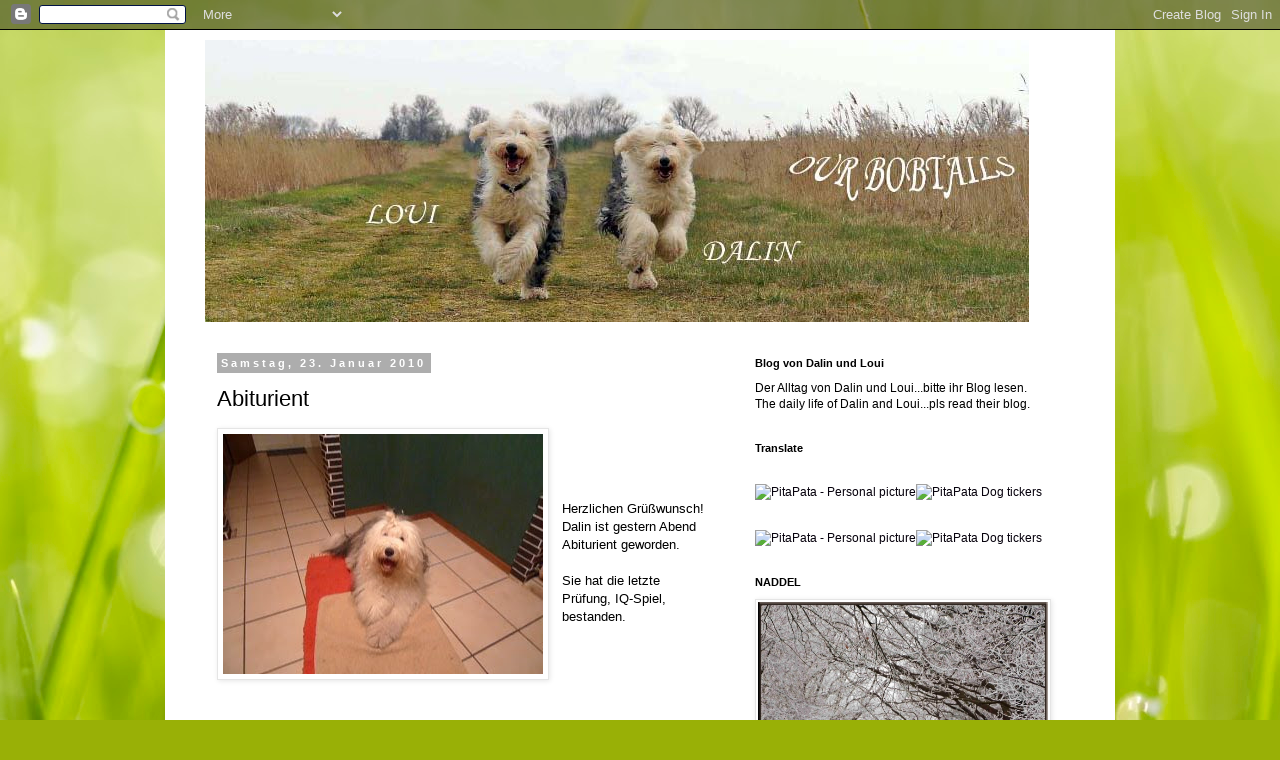

--- FILE ---
content_type: text/html; charset=UTF-8
request_url: https://ourbobtails-bertha.blogspot.com/b/stats?style=BLACK_TRANSPARENT&timeRange=ALL_TIME&token=APq4FmAZ-ctlzrvsqA4xmoNjkr6siLWGfyjhHNX0zXWjqub3G4cJZLijpcCasj0-d5FyLB65SOI5oejHWM2ew4dDRfcZoVdPeA
body_size: -35
content:
{"total":259258,"sparklineOptions":{"backgroundColor":{"fillOpacity":0.1,"fill":"#000000"},"series":[{"areaOpacity":0.3,"color":"#202020"}]},"sparklineData":[[0,7],[1,1],[2,0],[3,1],[4,0],[5,2],[6,4],[7,4],[8,4],[9,3],[10,93],[11,5],[12,4],[13,4],[14,7],[15,2],[16,1],[17,2],[18,2],[19,1],[20,2],[21,18],[22,4],[23,2],[24,2],[25,100],[26,2],[27,1],[28,1],[29,1]],"nextTickMs":1200000}